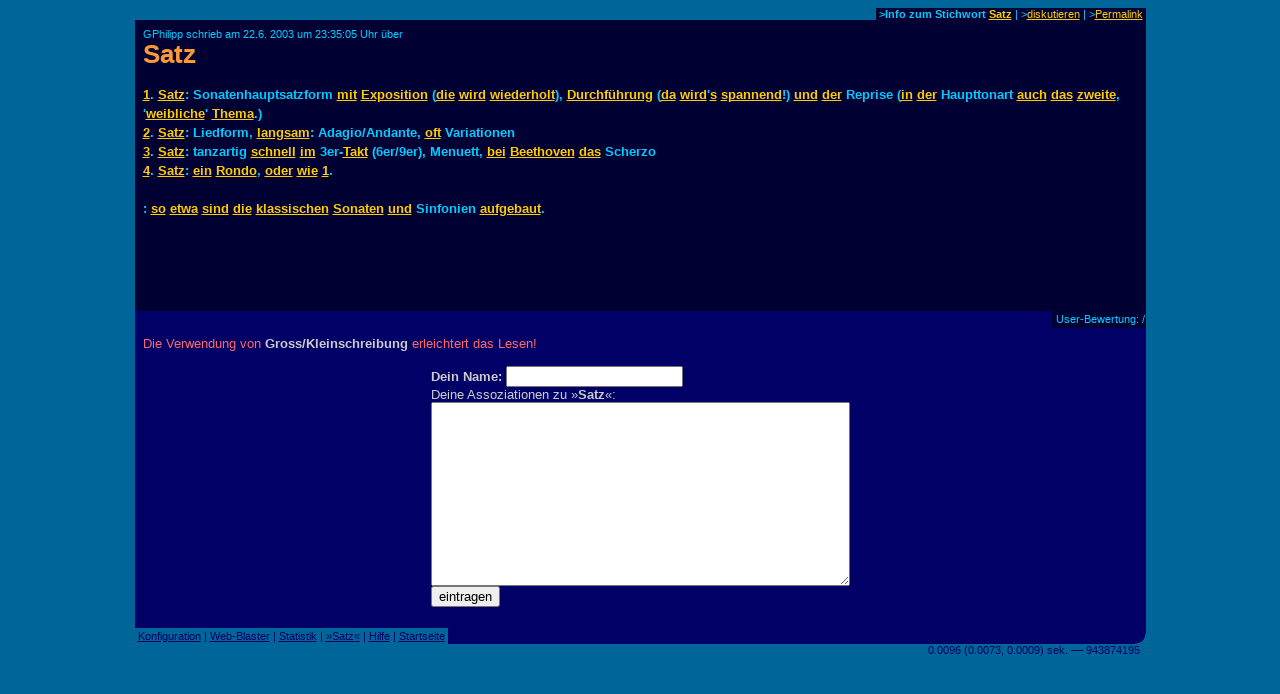

--- FILE ---
content_type: text/html
request_url: https://www.assoziations-blaster.de/blast/Satz.html
body_size: 2076
content:
<!DOCTYPE HTML PUBLIC "-//W3C//DTD HTML 4.0 Transitional//EN">
<HTML>
<HEAD>

<META http-equiv="Content-Type" content="text/html; charset=iso-8859-1">

<title>GPhilipp schrieb &uuml;ber Satz</title>

<META Name="description" Content="GPhilipp schrieb zu Satz: 1. Satz: Sonatenhauptsatzform mit Exposition (die wird wiederholt), Durchführung (da wird's spannend!) und der Reprise (in der Haupttonart auch das zweite, 'wei..." lang="de">
<META Name="keywords" Content="Satz, GPhilipp" lang="de">
<meta name="robots" content="noindex,follow">
<META NAME="language"    CONTENT="de">
<META NAME="author"      CONTENT="GPhilipp">
<META NAME="publisher"   CONTENT="Alvar C.H. Freude, Dragan Espenschied">


<LINK rel="bookmark" href="https://www.assoziations-blaster.de/blast/Satz.53.html" title="Assoziations-Blaster: Satz von GPhilipp">
<link rel="contents" href="/info/Satz.html" title="Assoziations-Blaster: Statistik zum Stichwort Satz">

<LINK rev="top" href="/">
<link rel="stylesheet" type="text/css" HREF="/style.mpl">

<script language="JScript"><!--
document.write("<script language='Jscript' /js/pulse.js' type='text/javascript'><\/script>")
//--></script>

<script language="javascript" type="text/javascript"><!--
	function init() {}
//--></script>
<script language="javascript" src="/js/keypresstracker.js" type="text/javascript"></script>
</HEAD>

<body bgcolor="#006699" text="#ffff99" link="#ffcc00" alink="#ffcc00" vlink="#ffcc00">

<center>



<table border="0" cellspacing="0" cellpadding="0" width="80%">
<tr>
	
<td width="100%"></td>
<td bgcolor="#000033" nowrap class="darktool">
	<small><font color="#00ccff">&nbsp;<b>&gt;Info zum Stichwort <a href="https://www.assoziations-blaster.de/info/Satz.html">Satz</a></b> |
	&gt;<a href="/discuss.mpl?begr=Satz&num=53">diskutieren</a> |
	<!-- &gt;<a href="/link.mpl?stichwort=Satz&num=53&autor=GPhilipp">Link erzeugen</a> -->&gt;<a href="https://www.assoziations-blaster.de/blast/Satz.53.html">Permalink</a>&nbsp;</font></small></td>
</tr>
</table>
<table  border="0" cellspacing="0" cellpadding="8" width="80%">
<tr>
<td bgcolor="#000033">
<font color="#00ccff"><small>GPhilipp schrieb am 22.6. 2003 um 23:35:05 Uhr &uuml;ber<br>
</small></font>
<h1 style="margin:0px;padding:0px;font-size:2em;color:#f93;"><a href="/blast/Satz.html?x=1245;o=53" class="nohover">Satz</a></h1>
</td>
</tr>
</table>
<table  border="0" cellspacing="0" cellpadding="8" width="80%">
<tr>
<td bgcolor="#000033">
<p class="blasttext"><font color="#00ccff">
<a href="1.html">1</a>. <a href="Satz.html">Satz</a>: Sonatenhauptsatzform <a href="mit.html">mit</a> <a href="Exposition.html">Exposition</a> (<a href="die.html">die</a> <a href="wird.html">wird</a> <a href="wiederholt.html">wiederholt</a>), <a href="Durchf%FChrung.html">Durchführung</a> (<a href="Da.html">da</a> <a href="wird.html">wird</a>'<a href="S.html">s</a> <a href="spannend.html">spannend</a>!) <a href="und.html">und</a> <a href="der.html">der</a> Reprise (<a href="in.html">in</a> <a href="der.html">der</a> Haupttonart <a href="auch.html">auch</a> <a href="Das.html">das</a> <a href="Zweite.html">zweite</a>, '<a href="weibliche.html">weibliche</a>' <a href="Thema.html">Thema</a>.)<br><a href="2.html">2</a>. <a href="Satz.html">Satz</a>: Liedform, <a href="langsam.html">langsam</a>: Adagio/Andante, <a href="oft.html">oft</a> Variationen<br><a href="3.html">3</a>. <a href="Satz.html">Satz</a>: tanzartig <a href="schnell.html">schnell</a> <a href="im.html">im</a> 3er-<a href="takt.html">Takt</a> (6er/9er), Menuett, <a href="bei.html">bei</a> <a href="Beethoven.html">Beethoven</a> <a href="Das.html">das</a> Scherzo<br><a href="4.html">4</a>. <a href="Satz.html">Satz</a>: <a href="ein.html">ein</a> <a href="Rondo.html">Rondo</a>, <a href="oder.html">oder</a> <a href="Wie.html">wie</a> <a href="1.html">1</a>.<br><br>: <a href="so.html">so</a> <a href="etwa.html">etwa</a> <a href="sind.html">sind</a> <a href="die.html">die</a> <a href="klassische.html">klassischen</a> <a href="Sonate.html">Sonaten</a> <a href="und.html">und</a> Sinfonien <a href="aufgebaut.html">aufgebaut</a>. <br><br><br>
<br>
</font></p>
<small><font color="#00ccff"></font></small><br>


</td>
</tr>
</table>
<table  border="0" cellspacing="0" cellpadding="1" width="80%">
<tr>
	
<td width="100%" bgcolor="#000066"><font>&nbsp;</font></td>
<td bgcolor="#000033" nowrap class="darktool"><small><font color="#00ccff">
	<strong></strong>&nbsp;User-Bewertung:  / 
	</font></small></td>
</tr>
</table>

<table  border="0" cellspacing="0" cellpadding="8" width="80%">
<tr>
<td bgcolor="#000066" class="lbox"><font color="#ff6666">
Die Verwendung von <strong>Gross/Kleinschreibung</strong> erleichtert das Lesen!<br><br></font>
<form action="?x=1245" method="post" name="f">
<center>
<table border="0" cellpadding="0" cellspacing="0"><tr><td nowrap class="lbox">
	<font color="#cccccc"><strong>Dein Name:</strong></font>
	<input type="text" name="n" maxlength=50 size=20 value=""> <img align="absmiddle" src="/img/0.gif" name="an" width="16" height="16" alt=""><br>
	<input type="hidden" name="begr" value="Satz">
	<input type="hidden" name="func" value="schr">
	
	<font color="#cccccc">Deine Assoziationen zu &raquo;<strong>Satz</strong>&laquo;:</font><br>
	<font face="monospace"> 
   <textarea cols="50" rows="12" wrap="virtual" name="text"></textarea></font></td>
</tr>
<tr><td>

	<table  border="0" cellpadding="0" cellspacing="0" width="100%"><tr><td nowrap>
		<input type="submit" value="eintragen"> </td>
	<td nowrap align="right">
		<img src="/img/0.gif" width="8" height="7" alt="" name="t0"><img src="/img/0.gif" width="8" height="7" alt="" name="t1"><img src="/img/0.gif" width="8" height="7" alt="" name="t2"><img src="/img/0.gif" width="8" height="7" alt="" name="t3"><img src="/img/0.gif" width="8" height="7" alt="" name="t4"><img src="/img/0.gif" width="8" height="7" alt="" name="t5"><img src="/img/0.gif" width="8" height="7" alt="" name="t6"><img src="/img/0.gif" width="8" height="7" alt="" name="t7"><img src="/img/0.gif" width="8" height="7" alt="" name="t8"><img src="/img/0.gif" width="8" height="7" alt="" name="t9"><img src="/img/0.gif" width="8" height="7" alt="" name="t10"><img src="/img/0.gif" width="8" height="7" alt="" name="t11"><img src="/img/0.gif" width="8" height="7" alt="" name="t12"><img src="/img/0.gif" width="8" height="7" alt="" name="t13"><img src="/img/0.gif" width="8" height="7" alt="" name="t14"><img src="/img/0.gif" width="8" height="7" alt="" name="t15"></td>
	</tr></table>

<!-- google_ad_section_start(weight=ignore) -->

<div style="display:none;">
Hier nichts eingeben, sonst wird der Text nicht gespeichert: <input name="name"><br />
Hier das stehen lassen, sonst wird der Text nicht gespeichert: <input name="content" value="Text!"><br />
</div>

<!-- google_ad_section_end -->


</td></tr></table>
</center>
</form>
</td></tr>
</table><script language="javascript"><!--
init()
//--></script>

<table border="0" cellspacing="0" cellpadding="0" width="80%">
<tr>
	
<td nowrap class="bluetool"><small><font color="#000066">
	&nbsp;<a href="/config.mpl"><font color="#000066">Konfiguration</font></a> |
	<a href="/web-blast.html"><font color="#000066">Web-Blaster</font></a> |
	<a href="/statistik/"><font color="#000066">Statistik</font></a> |
	<a href="https://www.assoziations-blaster.de/info/Satz.html"><font color="#000066">&raquo;Satz&laquo;</font></a> |
	<a href="/faq.html"><font color="#000066">Hilfe</font></a> |
	<a href="/"><font color="#000066">Startseite</font></a>&nbsp;</font></small></td>
<td width="100%" bgcolor="#000066" align=right><img src="/img/eck.gif" width="16" height="16"></td>
</tr>
<tr align="right">
<td colspan="2">
<small><font color="#000066">0.0096 (0.0073, 0.0009) sek. &#150;&#150; 943874195&nbsp;&nbsp;</font></small>
</td>
</tr>
</table>

<br>




</center>

</BODY>
</HTML>
